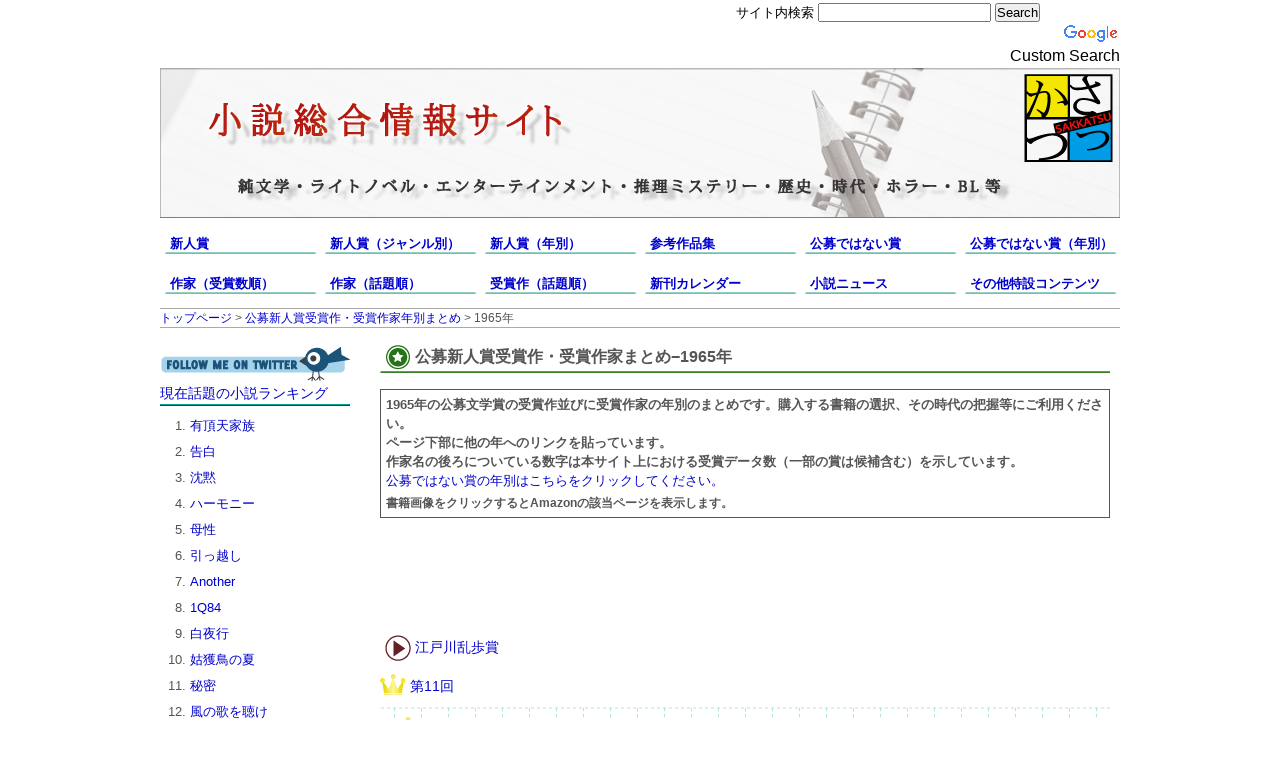

--- FILE ---
content_type: text/html
request_url: http://sakkatsu.com/pubcontest/year/1965/
body_size: 6448
content:
<!DOCTYPE html PUBLIC "-//W3C//DTD XHTML 1.0 Transitional//EN" "http://www.w3.org/TR/xhtml1/DTD/xhtml1-transitional.dtd">
<html xmlns="http://www.w3.org/1999/xhtml" lang="ja" xml:lang="ja">
<head>
<meta http-equiv='Content-Type' content='text/html; charset=utf-8' />
<link rel='stylesheet' media='all'  type='text/css' href='/css/style.css?1769675330' />
<link rel='index' href='/'>
<link rel='start' href='/pubcontest/year/'>
<link rel='help' href='/contact/'>
<script type='text/javascript' src='/js/jquery.min.js'></script>
<script type='text/javascript' src='/js/jquery.cookie.js'></script>
<script type='text/javascript' src='/js/common.js'></script>
<link rel='alternate' type='application/rss+xml' title='RSS' href='http://sakkatsublog.tumblr.com/rss' />
<link rel='shortcut icon' href='/image/favicon.ico'>
<meta property='og:image' content='http://www.sakkatsu.com/image_sp/icon256.png'>
<title>1965年の公募新人賞受賞作・受賞作家まとめ−小説総合情報サイト さっかつ−</title>
<meta name='description' content='1965年の公募文学賞の受賞作並びに受賞作家の年別のまとめです。購入する書籍の選択、その時代の把握等にご利用ください。<br />作家名の後ろについている数字は本サイト上における受賞データ数（一部の賞は候補含む）を示しています。' />
<meta name='keywords' content='小説 新人賞 公募 応募 純文学 ライトノベル エンターテインメント 推理 ミステリー 歴史 時代 ホラー BL 作家 受賞作 受賞作家 応募総数 傾向 審査員 公募新人賞一覧 受賞作 受賞作家 年別文学賞 新人賞 受賞作 受賞作家 年別 1965年'>
</head><body><div id='container'><!--addthis--><div id='sns'><div class='clearfix'><div id='search'><style type='text/css'>@import url(http://www.google.com/cse/api/branding.css);</style><div class='cse-branding-right' style='background-color:#FFFFFF;color:#000000'>  <div class='cse-branding-form'>    <form action='http://www.google.co.jp' id='cse-search-box' target='_blank'>      <div>        <input type='hidden' name='cx' value='partner-pub-4946625650967835:0562466636' />        <input type='hidden' name='ie' value='UTF-8' />		<span class='searchtitle'>サイト内検索</span>        <input type='text' name='q' size='20' />        <input type='submit' name='sa' value='Search' />      </div>    </form>  </div>  <div class='cse-branding-logo'>    <img src='http://www.google.com/images/poweredby_transparent/poweredby_FFFFFF.gif' alt='Google' />  </div>  <div class='cse-branding-text'>    Custom Search  </div></div></div><!-- AddThis Button BEGIN --><div class='addthis_toolbox addthis_default_style' id='addthis'><a class='addthis_button_google_plusone' g:plusone:size='medium' g:plusone:annotation='none'></a><a class='addthis_button_hatena'></a><a class='addthis_button_evernote'></a><a class='addthis_button_tumblr'><a class='addthis_button_facebook_like' fb:like:layout='button_count' fb:like:width='120'></a><a class='addthis_button_tweet' tw:via='sakka_tsu'></a><a class='addthis_counter addthis_pill_style'></a></div><script type='text/javascript' src='http://s7.addthis.com/js/250/addthis_widget.js#pubid=ra-4f1f8f3d056f3f6a'></script><!-- AddThis Button END --><script type='text/javascript'>var addthis_share ={templates:{twitter:'{{title}} {{url}} (via @sakka_tsu)'}}</script></div></div><div id='header'><div id='headerinner' class='clearfix'><div id='headertitle'><a href='/'><img src='/image/header.png' alt='さっかつ−小説総合情報サイト−純文学・ライトノベル・エンターテインメント・推理・ミステリー・歴史・時代・ホラー・BL等' /></a></div></div></div><!--header--><!--menu--><div id='menu' class='clearfix'><ul class='clearfix'><li><a href='/pubcontest/'>新人賞</a></li><li><a href='/pubcontest/genre/'>新人賞（ジャンル別）</a></li><li><a href='/pubcontest/year/index/'>新人賞（年別）</a></li><li><a href='/pubcontest/choice/'>参考作品集</a></li><li><a href='/notpubcontest/'>公募ではない賞</a></li><li><a href='/notpubcontest/year/index/'>公募ではない賞（年別）</a></li></ul><ul class='clearfix' id='menu2'><li><a href='/author/datacount/index/'>作家（受賞数順）</a></li><li><a href='/author/twitrend/'>作家（話題順）</a></li><li><a href='/novel/twitrend/'>受賞作（話題順）</a></li><li><a href='/novel/newbook/all/'>新刊カレンダー</a></li><li><a href='/news/'>小説ニュース</a></li><li><a href='/extra/'>その他特設コンテンツ</a></li></ul></div><div id='bread'><a href='/'>トップページ</a> &#62; <a href='/pubcontest/year/index/'>公募新人賞受賞作・受賞作家年別まとめ</a> &#62; 1965年</div>
				<div id='content' class='clearfix'>				<div id='contentleft'>				
				<div id='detail'>
<h1 class='hp3'>公募新人賞受賞作・受賞作家まとめ−1965年</h1>
<div id='notice'>1965年の公募文学賞の受賞作並びに受賞作家の年別のまとめです。購入する書籍の選択、その時代の把握等にご利用ください。<br />ページ下部に他の年へのリンクを貼っています。<br />作家名の後ろについている数字は本サイト上における受賞データ数（一部の賞は候補含む）を示しています。<br /><a href='/notpubcontest/year/index/'>公募ではない賞の年別はこちらをクリックしてください。</a><p>書籍画像をクリックするとAmazonの該当ページを表示します。</p></div><div class='leftad2'><script type='text/javascript'><!--google_ad_client = 'ca-pub-4946625650967835';/* leftsidead_bigbanner1 */google_ad_slot = '7850413055';google_ad_width = 728;google_ad_height = 90;//--></script><script type='text/javascript'src='http://pagead2.googlesyndication.com/pagead/show_ads.js'></script></div><h2 class='hp2'><a href='/pubcontest/detail/1106/index/'>江戸川乱歩賞</a></h2><h3 class='hp4'><a href='/pubcontest/detail/1106/11/'>第11回</a></h3><div class='awardblock'>			<div class='awardline , clearfix'><div class='awardbox'><h4 class='hp4'>受賞</h4><p class='amazonlink'><a href='http://www.amazon.co.jp/gp/product/4061360418/ref=as_li_ss_il?ie=UTF8&tag=sakkatsu-22&linkCode=as2&camp=247&creative=7399&creativeASIN=4061360418' target='_blank'><img border='0' src='http://ws.assoc-amazon.jp/widgets/q?_encoding=UTF8&Format=_SL160_&ASIN=4061360418&MarketPlace=JP&ID=AsinImage&WS=1&tag=sakkatsu-22&ServiceVersion=20070822' ></a><img src='http://www.assoc-amazon.jp/e/ir?t=sakkatsu-22&l=as2&o=9&a=4061360418' width='1' height='1' border='0' alt='' style='border:none !important; margin:0px !important;' /></p><ul><li><span class='strong'>題名</span><br /><a href='/novel/detail/%E5%A4%A9%E4%BD%BF%E3%81%AE%E5%82%B7%E7%97%95_%E8%A5%BF%E6%9D%91%E4%BA%AC%E5%A4%AA%E9%83%8E/'>天使の傷痕</a></li><li><span class='strong'>著者</span><br /><a href='/author/detail/11251/'>西村京太郎</a>（1）</li></ul></div>
</div></div><div class='leftad2'><script type='text/javascript'><!--google_ad_client = 'ca-pub-4946625650967835';/* leftsidead_bigbanner2 */google_ad_slot = '9327146255';google_ad_width = 728;google_ad_height = 90;//--></script><script type='text/javascript'src='http://pagead2.googlesyndication.com/pagead/show_ads.js'></script></div><div class='gototop'>
<a onclick='backToTop();'>▲ページ先頭へ戻る</a>
</div><h2 class='hp5'>その他のデータ</h2><div id='otherdata'><a href='/pubcontest/year/index/' />2012年</a>／<a href='/pubcontest/year/2011/' />2011年</a>／<a href='/pubcontest/year/2010/' />2010年</a>／<a href='/pubcontest/year/2009/' />2009年</a>／<a href='/pubcontest/year/2008/' />2008年</a>／<a href='/pubcontest/year/2007/' />2007年</a>／<a href='/pubcontest/year/2006/' />2006年</a>／<a href='/pubcontest/year/2005/' />2005年</a>／<a href='/pubcontest/year/2004/' />2004年</a>／<a href='/pubcontest/year/2003/' />2003年</a>／<a href='/pubcontest/year/2002/' />2002年</a>／<a href='/pubcontest/year/2001/' />2001年</a>／<a href='/pubcontest/year/2000/' />2000年</a>／<a href='/pubcontest/year/1999/' />1999年</a>／<a href='/pubcontest/year/1998/' />1998年</a>／<a href='/pubcontest/year/1997/' />1997年</a>／<a href='/pubcontest/year/1996/' />1996年</a>／<a href='/pubcontest/year/1995/' />1995年</a>／<a href='/pubcontest/year/1994/' />1994年</a>／<a href='/pubcontest/year/1993/' />1993年</a>／<a href='/pubcontest/year/1992/' />1992年</a>／<a href='/pubcontest/year/1991/' />1991年</a>／<a href='/pubcontest/year/1990/' />1990年</a>／<a href='/pubcontest/year/1989/' />1989年</a>／<a href='/pubcontest/year/1988/' />1988年</a>／<a href='/pubcontest/year/1987/' />1987年</a>／<a href='/pubcontest/year/1986/' />1986年</a>／<a href='/pubcontest/year/1985/' />1985年</a>／<a href='/pubcontest/year/1984/' />1984年</a>／<a href='/pubcontest/year/1983/' />1983年</a>／<a href='/pubcontest/year/1982/' />1982年</a>／<a href='/pubcontest/year/1981/' />1981年</a>／<a href='/pubcontest/year/1980/' />1980年</a>／<a href='/pubcontest/year/1979/' />1979年</a>／<a href='/pubcontest/year/1978/' />1978年</a>／<a href='/pubcontest/year/1977/' />1977年</a>／<a href='/pubcontest/year/1976/' />1976年</a>／<a href='/pubcontest/year/1975/' />1975年</a>／<a href='/pubcontest/year/1974/' />1974年</a>／<a href='/pubcontest/year/1973/' />1973年</a>／<a href='/pubcontest/year/1972/' />1972年</a>／<a href='/pubcontest/year/1971/' />1971年</a>／<a href='/pubcontest/year/1970/' />1970年</a>／<a href='/pubcontest/year/1969/' />1969年</a>／<a href='/pubcontest/year/1968/' />1968年</a>／<a href='/pubcontest/year/1967/' />1967年</a>／<a href='/pubcontest/year/1966/' />1966年</a>／1965年／<a href='/pubcontest/year/1964/' />1964年</a>／<a href='/pubcontest/year/1963/' />1963年</a>／<a href='/pubcontest/year/1962/' />1962年</a>／<a href='/pubcontest/year/1961/' />1961年</a>／<a href='/pubcontest/year/1960/' />1960年</a>／<a href='/pubcontest/year/1959/' />1959年</a>／<a href='/pubcontest/year/1958/' />1958年</a>／<a href='/pubcontest/year/1957/' />1957年</a></div></div><!--detail end--><!-- X:S ZenBackWidget --><script type="text/javascript">document.write(unescape("%3Cscript")+" src='http://widget.zenback.jp/?base_uri=http%3A//www.sakkatsu.com/&nsid=102288472970148325%3A%3A102288480217880455&rand="+Math.ceil((new Date()*1)*Math.random())+"' type='text/javascript'"+unescape("%3E%3C/script%3E"));</script><!-- X:E ZenBackWidget --><div class='gototop'>
<a onclick='backToTop();'>▲ページ先頭へ戻る</a>
</div></div><div id='contentright'><div id='contentrightinner'><a href='https://twitter.com/sakka_tsu' target='_blank'><img src='/image/twitter.png' /></a><h5 class='hp7'><a href='http://www.sakkatsu.com/novel/twitrend/'>現在話題の小説ランキング</a></h5>
<ul class='rank'><li><a href='/novel/detail/%E6%9C%89%E9%A0%82%E5%A4%A9%E5%AE%B6%E6%97%8F_%E6%A3%AE%E8%A6%8B%E7%99%BB%E7%BE%8E%E5%BD%A6/'>有頂天家族</a></li><li><a href='/novel/detail/%E5%91%8A%E7%99%BD_%E6%B9%8A%E3%81%8B%E3%81%AA%E3%81%88/'>告白</a></li><li><a href='/novel/detail/%E6%B2%88%E9%BB%99_%E9%81%A0%E8%97%A4%E5%91%A8%E4%BD%9C/'>沈黙</a></li><li><a href='/novel/detail/%E3%83%8F%E3%83%BC%E3%83%A2%E3%83%8B%E3%83%BC_%E4%BC%8A%E8%97%A4%E8%A8%88%E5%8A%83/'>ハーモニー</a></li><li><a href='/novel/detail/%E6%AF%8D%E6%80%A7_%E6%B9%8A%E3%81%8B%E3%81%AA%E3%81%88/'>母性</a></li><li><a href='/novel/detail/%E5%BC%95%E3%81%A3%E8%B6%8A%E3%81%97_%E4%B8%AD%E9%87%8E%E7%9D%A6%E5%A4%AB/'>引っ越し</a></li><li><a href='/novel/detail/Another_%E7%B6%BE%E8%BE%BB%E8%A1%8C%E4%BA%BA/'>Another</a></li><li><a href='/novel/detail/1Q84_%E6%9D%91%E4%B8%8A%E6%98%A5%E6%A8%B9/'>1Q84</a></li><li><a href='/novel/detail/%E7%99%BD%E5%A4%9C%E8%A1%8C_%E6%9D%B1%E9%87%8E%E5%9C%AD%E5%90%BE/'>白夜行</a></li><li><a href='/novel/detail/%E5%A7%91%E7%8D%B2%E9%B3%A5%E3%81%AE%E5%A4%8F_%E4%BA%AC%E6%A5%B5%E5%A4%8F%E5%BD%A6/'>姑獲鳥の夏</a></li><li><a href='/novel/detail/%E7%A7%98%E5%AF%86_%E6%9D%B1%E9%87%8E%E5%9C%AD%E5%90%BE/'>秘密</a></li><li><a href='/novel/detail/%E9%A2%A8%E3%81%AE%E6%AD%8C%E3%82%92%E8%81%B4%E3%81%91_%E6%9D%91%E4%B8%8A%E6%98%A5%E6%A8%B9/'>風の歌を聴け</a></li><li><a href='/novel/detail/%E6%96%B0%E4%B8%96%E7%95%8C%E3%82%88%E3%82%8A_%E8%B2%B4%E5%BF%97%E7%A5%90%E4%BB%8B/'>新世界より</a></li><li><a href='/novel/detail/%E8%99%90%E6%AE%BA%E5%99%A8%E5%AE%98_%E4%BC%8A%E8%97%A4%E8%A8%88%E5%8A%83/'>虐殺器官</a></li><li><a href='/novel/detail/%E9%BB%92%E3%81%84%E5%AE%B6_%E8%B2%B4%E5%BF%97%E7%A5%90%E4%BB%8B/'>黒い家</a></li><li><a href='/novel/detail/%E6%88%AF%E8%A8%80_%E8%A5%BF%E5%B0%BE%E7%B6%AD%E6%96%B0/'>戯言</a></li><li><a href='/novel/detail/%E5%A4%9C%E3%81%AF%E7%9F%AD%E3%81%97%E6%AD%A9%E3%81%91%E3%82%88%E4%B9%99%E5%A5%B3_%E6%A3%AE%E8%A6%8B%E7%99%BB%E7%BE%8E%E5%BD%A6/'>夜は短し歩けよ乙女</a></li><li><a href='/novel/detail/%E5%90%91%E6%97%A5%E8%91%B5%E3%81%AE%E5%92%B2%E3%81%8B%E3%81%AA%E3%81%84%E5%A4%8F_%E9%81%93%E5%B0%BE%E7%A7%80%E4%BB%8B/'>向日葵の咲かない夏</a></li><li><a href='/novel/detail/%E6%AE%8B%E7%A9%A2_%E5%B0%8F%E9%87%8E%E4%B8%8D%E7%94%B1%E7%BE%8E/'>残穢</a></li><li><a href='/novel/detail/%E7%81%AB%E8%BB%8A_%E5%AE%AE%E9%83%A8%E3%81%BF%E3%82%86%E3%81%8D/'>火車</a></li></ul><h5 class='hp7'><a href='http://www.sakkatsu.com/author/twitrend/'>現在話題の作家ランキング</a></h5>
<ul class='rank'><li><a href='/author/detail/11067/'>間零</a>（2）</li><li><a href='/author/detail/10093/'>村上春樹</a>（9）</li><li><a href='/author/detail/10118/'>京極夏彦</a>（12）</li><li><a href='/author/detail/12182/'>林真理子</a>（5）</li><li><a href='/author/detail/10076/'>森見登美彦</a>（8）</li><li><a href='/author/detail/11112/'>西尾維新</a>（6）</li><li><a href='/author/detail/12164/'>筒井康隆</a>（7）</li><li><a href='/author/detail/10031/'>川上未映子</a>（6）</li><li><a href='/author/detail/12473/'>大江健三郎</a>（5）</li><li><a href='/author/detail/10543/'>細雪</a>（1）</li><li><a href='/author/detail/12746/'>志茂田景樹</a>（1）</li><li><a href='/author/detail/11761/'>小田雅久仁</a>（2）</li><li><a href='/author/detail/11132/'>森博嗣</a>（1）</li><li><a href='/author/detail/11440/'>朝井リョウ</a>（3）</li><li><a href='/author/detail/12472/'>安部公房</a>（1）</li><li><a href='/author/detail/12524/'>松本清張</a>（1）</li><li><a href='/author/detail/12822/'>誉田哲也</a>（1）</li><li><a href='/author/detail/12112/'>瀬戸内寂聴</a>（3）</li><li><a href='/author/detail/10404/'>原田マハ</a>（6）</li><li><a href='/author/detail/12624/'>伊藤計劃</a>（2）</li></ul><h6 class='hp7'>広告</h6>

<div class='googlead'>
<script type='text/javascript'><!--
google_ad_client = 'ca-pub-4946625650967835';
/* sidebar */
google_ad_slot = '9072061776';
google_ad_width = 160;
google_ad_height = 600;
//-->
</script>
<script type='text/javascript'
src='http://pagead2.googlesyndication.com/pagead/show_ads.js'>
</script>
</div>
<h5 class='hp7'><a href='http://www.sakkatsu.com/novel/newbook/all_r/'>新刊売上ランキング</a><br />（書名はAmazonリンク）</a></h5>
<ul class='rank'></ul><h5 class='hp7'>現在話題の賞ランキング</h5>
<ul class='rank'><li><a href='/notpubcontest/detail/101/index/'>芥川賞</a></li><li><a href='/pubcontest/detail/1211/index/'>電撃大賞</a></li><li><a href='/notpubcontest/detail/102/index/'>直木賞</a></li><li><a href='/notpubcontest/detail/200/index/'>本屋大賞</a></li><li><a href='/pubcontest/detail/1184/index/'>メフィスト賞</a></li><li><a href='/pubcontest/detail/1190/index/'>時代小説大賞</a></li><li><a href='/pubcontest/detail/1226/index/'>小学館ライトノベル大賞</a></li><li><a href='/pubcontest/detail/1246/index/'>小学館ライトノベル大賞</a></li><li><a href='/pubcontest/detail/1134/index/'>ノベル大賞</a></li><li><a href='/pubcontest/detail/1174/index/'>松本清張賞</a></li></ul><h6 class='hp7'><a href='/news/'>最新小説ニュース</a><br />（外部リンク）</h6><ul><li><a href="https://www.webdoku.jp/newshz/maki/2021/08/10/115013.html" target="_blank">【今週はこれを読め！ SF編】江戸川乱歩をドストエフスキーへ還流する、文学的メビウスの環</a></li><li><a href="https://www.webdoku.jp/newshz/sugie/2021/08/06/181204.html" target="_blank">【今週はこれを読め！ ミステリー編】抜群におもしろいジェローム・Ｋ・ジェロームの幻想奇譚短篇集『骸骨』</a></li><li><a href="https://www.webdoku.jp/newshz/matsui/2021/08/03/134155.html" target="_blank">【今週はこれを読め！ エンタメ編】勇気づけられる連作短編集〜桂望実『終活の準備はお済みですか？』</a></li><li><a href="https://www.webdoku.jp/newshz/maki/2021/08/03/124159.html" target="_blank">【今週はこれを読め！ SF編】知性を発展させる蜘蛛たちと軌道上の狂える神</a></li><li><a href="https://www.webdoku.jp/newshz/sugie/2021/07/30/165300.html" target="_blank">【今週はこれを読め！ ミステリー編】魅力的な主人公コンビが誕生！〜マイケル・ロボサム『天使と嘘』</a></li><li><a href="https://www.webdoku.jp/newshz/matsui/2021/07/28/170556.html" target="_blank">【今週はこれを読め！ エンタメ編】望んで行動したヴィヴィアンの人生〜『女たちのニューヨーク』</a></li><li><a href="https://www.webdoku.jp/newshz/maki/2021/07/27/115628.html" target="_blank">【今週はこれを読め！ SF編】つぎつぎに立ちはだかる困難を超えて火星へ</a></li><li><a href="https://www.webdoku.jp/rensai/sakka/michi231_sato/" target="_blank">作家の読書道　第231回：佐藤究さん</a></li><li><a href="https://www.webdoku.jp/newshz/sugie/2021/07/22/131032.html" target="_blank">【今週はこれを読め！ ミステリー編】ヴァランダー・シリーズ最後の書『手／ヴァランダーの世界』</a></li><li><a href="https://nordot.app/790844103893811200" target="_blank">児童文学作家の那須正幹さん死去</a></li></ul>
<h6 class='hp7'><a href='http://sakkatsublog.tumblr.com/' target='_blank'>ブログ</a>（更新履歴等）</h6><ul></ul>
</div></div></div><div id='footer'></div></div><script type='text/javascript'>  var _gaq = _gaq || [];  _gaq.push(['_setAccount', 'UA-28325690-1']);  _gaq.push(['_trackPageview']);  (function() {    var ga = document.createElement('script'); ga.type = 'text/javascript'; ga.async = true;    ga.src = ('https:' == document.location.protocol ? 'https://ssl' : 'http://www') + '.google-analytics.com/ga.js';    var s = document.getElementsByTagName('script')[0]; s.parentNode.insertBefore(ga, s);  })();</script></body></html>

--- FILE ---
content_type: text/html; charset=utf-8
request_url: https://www.google.com/recaptcha/api2/aframe
body_size: 268
content:
<!DOCTYPE HTML><html><head><meta http-equiv="content-type" content="text/html; charset=UTF-8"></head><body><script nonce="2fgC7Wvq_N-h-cMIT39BwA">/** Anti-fraud and anti-abuse applications only. See google.com/recaptcha */ try{var clients={'sodar':'https://pagead2.googlesyndication.com/pagead/sodar?'};window.addEventListener("message",function(a){try{if(a.source===window.parent){var b=JSON.parse(a.data);var c=clients[b['id']];if(c){var d=document.createElement('img');d.src=c+b['params']+'&rc='+(localStorage.getItem("rc::a")?sessionStorage.getItem("rc::b"):"");window.document.body.appendChild(d);sessionStorage.setItem("rc::e",parseInt(sessionStorage.getItem("rc::e")||0)+1);localStorage.setItem("rc::h",'1769675343097');}}}catch(b){}});window.parent.postMessage("_grecaptcha_ready", "*");}catch(b){}</script></body></html>

--- FILE ---
content_type: text/css
request_url: http://sakkatsu.com/css/style.css?1769675330
body_size: 16336
content:
/*タグ初期化*/body,div,pre,p,blockquote,form,fieldset,input,textarea,select,option,dl,dt,dd,ul,ol,li,h1,h2,h3,h4,h5,h6,table,th,td,embed,object{margin:0em;padding:0em;vertical-align: baseline;}html{height:100%;}html>/**/body{overflow:-moz-scrollbars-vertical;}html:first-child body{min-height:100%;padding-bottom:1px;} body{font-family:'ヒラギノ角ゴ Pro W3','Hiragino Kaku Gothic Pro','メイリオ',Meiryo,'ＭＳ Ｐゴシック',sans-serif;color:#555555;line-height:1.5;background:#fff;margin:0 0;}h1,h2,h3,h4,h5,h6{font-size:100%;font-weight:normal;}ol,ul{list-style:none;margin-left:0em;padding-left:0em;}li{}img{vertical-align:bottom;border:none;}th,td{font-size: 100% !important;font-size /**/: 80%;}h1,h2,h3{margin:0px;padding:0px;}/*タグ初期化*/a:link {color:#0000cc;text-decoration:none;font-weight:normal;}a:visited {color:#ff3300;text-decoration:none;font-weight:normal;}a:hover {text-decoration:underline;font-weight:normal;}body{}/*共通フレーム関連*/#container{width:960px;margin:0px auto;}#header{}#headerinner{width:960px;margin:0px auto;}#headertitle{}#menu{width:960px;margin:0px auto;}#menu ul{width:960px;}#menu li{float:left;width:160px;height:30px;padding-top:4px;padding-bottom:2px;margin-top:4px;background-image: url("../image/menulist.png");color:#ffffff;font-size:80%;}#menu2 li{//background-image: url("../image/menulist2.png");}#menu li a{margin-left:10px;}#menu li:hover{background-image: url("../image/menulist_on.png");}#menu li a{margin:0px;padding:0px;width:100%;height:100%;padding-left:10px;padding-top:8px;color:#0000cc;font-weight:bold;display:block;}#menu a:visited{color:#0000cc;font-weight:bold;}#menu a:hover{color:#cc0000;font-weight:bold;text-decoration:none;}#menu a:active{color:#cc0000;font-weight:bold;}#content{width:960px;margin:0px auto;padding-top:15px;}#contentleft{width:750px;/*float:left;*/float:right;}#contentright{width:190px;/*float:right;*/float:left;}/*sidebar*/#contentrightinner{/*border-style:solid;border-width:0px 0px 0px 1px;padding:5px;*/background-color:#ffffff;}#contentright ul{padding-left:20px;margin-bottom:15px;list-style-type:circle;}#contentright ul.rank{padding-left:30px;margin-bottom:20px;list-style-type:decimal;}#contentright  li{margin-bottom:7px;font-size:80%;}#contentright .amazonad{margin-left:15px;margin-bottom:15px;margin-top:10px;}#contentright .amazonad2{margin-top:10px;margin-bottom:15px;}#contentright .googlead{margin-top:10px;margin-left:15px;margin-bottom:15px;}#contentright .twittersearch{margin-bottom:10px;}/*sidebar*/#contentleft .leftad{width:750px;margin-left:auto;margin-right:auto;margin-top:15px;margin-bottom:15px;}#contentleft .leftadleft{width:336px;float:left;}#contentleft .leftadright{width:356px;float:right;margin-right:20px;}#contentleft .leftad2{/*text-align:center;*/margin-top:5px;padding-bottom:15px;}.tablebottomad{/*width:728px;margin-left:116px;*/width:728px;margin-left:auto;margin-right:auto;margin-top:10px;margin-bottom:10px;}.tabletopad{width:728px;margin-top:10px;padding-bottom:10px;}#sns{/*border-style:solid;border-width:1px 0px 1px 0px;*/padding-top:0px;padding-bottom:0px;width:960px;margin:0px auto;}#addthis{padding-top:5px;width:470px;float:left;}#google{width:470px;padding-top:4px;float:right;}#search{float:right;width:470px;text-align:right;}.searchtitle{font-size:80%;}.cse-branding-form{text-align:right;width:390px;}#footer{margin:20px auto 0px auto;width:960px;height:25px;background-color:#12408b;background-repeat:no-repeat;background-image: url("../image/footer.png");}#bread{font-size:75%;border-width:1px 0px 1px 0px;border-style:solid;border-color:#aaaaaa;margin-top:10px;}.tablepageleft{float:left;width:728px;}.tablepageright{float:right;width:200px;}.tabletwi{margin-bottom:10px;}.tabletoprightad{margin-bottom:10px;}.twitterbox{text-align:right;margin-bottom:15px;padding-right:5px;}.gototop{font-size:80%;text-align:right;margin:5px 0px;}.gototop a{cursor:pointer;color:#888888;}.gototop a:visited{color:#888888;}.gototop a:hover{color:#888888;text-decorationo:underline;}.gototop a:active{color:#888888;}/*見出し類*/.hp1{background-image: url("../image/hp1.png");height:32px;background-repeat:no-repeat;font-weight:bold;font-size:90%;padding-left:35px;padding-top:5px;margin-bottom:2px;color:#ffffff;}.hp2{padding-bottom:4px;background-image:url(../image/hp2.png);background-repeat:no-repeat;font-weight:bold;font-size:100%;padding-left:35px;padding-top:4px;margin-bottom:12px;color:#632025;}.hp3{background-image: url("../image/hp3.png");background-repeat:no-repeat;font-weight:bold;font-size:100%;padding-left:35px;padding-bottom:5px;margin-bottom:15px;margin-top:0px;padding-top:2px;}.hp4{background-image: url("../image/hp4.png");background-repeat:no-repeat;font-weight:bold;padding-left:30px;font-size:90%;margin-bottom:10px;padding-top:2px;}.hp5{border-width: 0px 0px 2px 0px;border-style: groove;font-weight: bold;border-color: #00a29a;font-size: 85%;margin-bottom: 10px;}.hp6{background-image: url("../image/hp6.png");background-repeat:no-repeat;font-weight:bold;padding-left:30px;margin-bottom:10px;padding-top:2px;font-size:90%;}.hp7{border-width:0px 0px 2px 0px;border-style:ridge;font-weight:bold;border-color:#00a29a;font-size:90%;margin-bottom:10px;}/*ニュース日付用見出し*/.hp8{border-width: 0px 0px 2px 0px;border-style: groove;font-weight: bold;border-color: #00a29a;margin-bottom:10px;margin-top:15px;margin-left:0px;font-size:90%;}/*ニュース検索*/#newssearchbox{padding:10px 0px 20px 0px;}/*見出し類ここまで*//*色類*/.red{color:#ff3333;}/*色類ここまで*//*トップページ*/.hpb1{background-image:url(../image/hpb1.png);background-repeat:no-repeat;font-weight:bold;font-size:100%;padding-top:4px;padding-left:35px;padding-bottom:5px;margin-bottom:6px;color:#125D7B;}.hpb2{border-bottom:2px dotted #632025;font-size:100%;font-weight:bold;margin-bottom:8px;}.hpb3{border-top:3px double #ccc;  border-bottom:1.5px solid #ccc;  padding:.4em .9em;margin-bottom:9px;font-weight:bold;}#index_first_left{width:770px;float:left;}#index_first_right{width:160px;float:right;}#index_news{width:770px;margin-bottom:0px;}.indexnewstitle{color:#888888;padding-right:5px;}.indexranktitle{color:#888888;padding-right:10px;}.indexnewsbox{padding:5px 10px 10px 10px;}.indexnewsbox a{font-size:90%;}.indexnewsdescriptionbox{font-size:80%;padding-left:1.7em;}.indexrankbox{padding:5px 10px 10px 10px;font-size:90%;}#index_novel{width:250px;margin-right:10px;float:left;}#index_author{width:250px;float:left;}#index_contest{width:250px;float:right;}#index_amazon{padding-top:15px;}#index_amazon li{font-size:80%;margin-bottom:8px;}#index_amazon_category{font-size:80%;margin:10px 0px 10px 10px;border-width:1px;border-style:solid;border-color:#aaaaaa;padding:5px;}.index_amazon_line{padding:10px 0px 20px 0px;}.index_amazon_box{width:190px;float:left;}.index_amazon_boxin{padding:0px 10px;font-size:90%;}#indexcontentbox ul.news{padding-left:20px;list-style-type:circle;}#indexcontentbox ul.circle{padding-left:15px;list-style-type:circle;}#indexmiddlead{text-align:center;margin-top:10px;}#indexbottomad{text-align:center;margin-top:10px;}.indextextright{text-align:right;padding-right:0px;font-size:80%;}#about{padding:10px;border-style:solid;border-width:1px;font-weight:bold;font-size:80%;}/*賞リスト*/#contestlisth{margin-top:20px;}table#contestlist{width:960px;border-spacing: 1px 1px;padding:0px;margin:0px;background-color:#ffffff;font-size:80%;}table#contestlist tr{}table#contestlist tr.one{background-color:#d7eaf2;/*background-color:#ffffcc;color:#ffffff;*/}table#contestlist tr.two{background-color:#f0f9fd;/*background-color:#ffffff;color:#ffffff;*/}table#contestlist th{/*background-color:#004642;*/background-color:#6DA5B8;vertical-align:middle;color:#ffffff;}table#contestlist td{padding:2px;vertical-align:top;/*border: 1px #9fa0a0 solid;*/}table#contestlist td a{/*color:#ffffff;*/}table#contestlist td.name{white-space:nowrap;}table#contestlist td.award{//white-space:nowrap;}table#contestlist td.limit{white-space:nowrap;}table#contestlist td.people{/*white-space:nowrap;*/}table#contestlist td.number{border-spacing: 0px;}table#contestlist td.number p{/*border-width:1px 0px 0px 0px;border-style:dotted;*/}table#contestlist td.judge{border-spacing: 0px;border-collapse: collapse;}/*賞一覧*/#notice{padding:5px;border-style:solid;border-width:1px;font-weight:bold;margin-bottom:10px;font-size:80%;}#notice p{font-size:90%;padding:5px 0px 0px 0px;}/*賞詳細ページ*/#detail{padding:0px 10px 10px 10px;}#detail ul#awardinfo{list-style:disc;margin-left:30px;margin-bottom:20px;padding-top:10px;}#detail ul#awardinfo li{margin-bottom:8px;font-size:90%;}span.strong{font-weight:bold;}#detail h2{font-size:90%;}.awardinfo{font-size:85%;margin-bottom:10px;}/*賞詳細各回*/.awardblock{background-image: url("../image/paper.png");}/*賞詳細一段*/.awardline{padding-top:10px;padding-left:10px;}/*賞詳細一つずつ*/.awardbox{width:230px;margin-left:5px;margin-right:5px;padding-bottom:20px;float:left;}.awardbox ul{padding-left:20px;list-style-type:circle;font-size:85%;}.awardbox li{margin-bottom:10px;}.clearfix:after{content: ".";display: block;height: 0;clear: both;visibility: hidden;}/*過去のデータ*/ul#before{margin-top:15px;padding-left:20px;list-style-type:circle;}ul#before li{margin-bottom:10px;margin-right:10px;line-height:2em;font-size:85%;display:inline; }div#otherdata{font-size:85%;}/*参考箇条書き*/.choiceh2{margin-top:20px;}ul.choice{padding-left:10px;}ul.choice li{margin-bottom:10px;}ul.choice2{margin-top:10px;padding-left:30px;list-style-type:circle;}ul.choice2 li{margin-bottom:10px;font-size:85%}/*genre*/ul#genrelist{margin-top:15px;padding-left:20px;list-style-type:circle;}ul#genrelist li{margin-bottom:10px;font-size:85%;} /*作家名一覧*/#authorlist{}/*作家名詳細*/ul.authorinfo{margin-top:15px;padding-left:20px;list-style-type:circle;margin-bottom:20px;}ul.authorinfo li{margin-bottom:10px;font-size:85%;}#authordetail{}#authordetail .awardbox{font-size:100%;}#authordetail .awardbox ul{font-size:85%;}#authordetail h2{margin-bottom:12px;}#authordetail h3{margin-bottom:12px;}#authordetail h4{}.wikiareaA{/*著者ページ用*/padding:10px 10px 10px 10px;border-style:solid;border-width:1px;margin-bottom:10px;font-size:85%;}.wikiareaC{/*コンテストページ用*/padding:10px 10px 10px 10px;border-style:solid;border-width:1px;margin-bottom:30px;font-size:85%;}.wikilink{padding-top:10px;font-size:80%;text-align:right;}/*リンク*/ul.link{padding-left:20px;list-style-type:circle;font-size:90%;}ul.link li{margin-bottom:10px;}div#bannerarea{margin-top:10px;margin-bottom:10px;}div#bannerarea p{margin-top:10px;margin-bottom:10px;font-weight:bold;font-size:85%;}div#bannerarea img{margin-bottom:7px;}div#oricon{text-align:center;margin-bottom:10px;}div#oricon iframe{margin-bottom:7px;}div#oricon img{//margin-bottom:7px;}div#oricon h6{text-align:left;}/*作家名一覧*/ul#authorlist{padding-left:20px;list-style-type:circle;font-size:90%;margin-top:10px;}ul#authorlist li{margin-bottom:10px;}/*ニュース一覧*/ul#newslist{padding-left:20px;list-style-type:circle;font-size:85%;}ul#newslist li{margin-bottom:10px;}ul#newslist2{margin-top:10px;padding-left:20px;list-style-type:circle;font-size:85%;}ul#newslist2 li{margin-bottom:10px;}p.newsdesc{font-size:90%;}/*話題の作家(話題の小説併用。_nがついているのは話題の小説用)*/ul#trendlist{margin-top:10px;padding-left:10px;list-style-type:none;font-size:85%;}ul#trendlist li{margin-bottom:10px;}ul#trendlist div.trendname{width:200px;float:left;}ul#trendlist div.trendname_n{width:300px;float:left;}ul#trendlist div.trendgraph_n{width:400px;float:left;overflow:hidden;}ul#trendlist li.line{border-style:solid;border-width:0px 0px 1px 0px;border-color:#aaaaaa;padding-bottom:10px;}/*ul#trendlist span.ranktwi{font-size:80%;}*//*更新情報*/div.updatebox{border-width:1px;border-style:solid;padding:5px;margin-bottom:15px;}/*書籍amazonレビュー*/iframe.amazonreview{width:720px;height:300px;margin-bottom:5px;border-style:solid;border-width:1px;border-color:#aaaaaa;}/*新作一覧*/.amazonbox{margin-bottom:20px;padding-bottom:20px;border-style:solid;border-width:0px 0px 1px 0px;border-color:#aaaaaa;}.amazonboximage{float:left;width:160px;text-align:center;}.amazonboximage img{margin-bottom:7px;}.amazonboxinfo{float:left;width:540px;}.amazonboxinfo ul{padding-left:20px;list-style-type:circle;font-size:85%;}.amazonboxinfo li{margin-bottom:10px;}.pagebox{padding-bottom:5px;margin:15px 0px;border-style:solid;border-width:0px 0px 1px 0px;border-color:#aaaaaa;font-size:80%;}table.newbooktable{border-spacing: 1px 1px;padding:0px;margin:0px;background-color:#ffffff;font-size:80%;margin-bottom:15px;}table.newbooktable td{padding:2px;vertical-align:top;border: 1px #9fa0a0 solid;}table.newbooktable td.newbookrank{white-space: nowrap;}table.newbooktable td.newbookdate{background-color:#004642;vertical-align:middle;color:#ffffff;text-align:center;}table.newbooktable td.newbooktitle{padding:2px;vertical-align:top;border: 1px #9fa0a0 solid;}/*つぶやき表示関連*/#tweetsarea{margin:0px auto;background-color:#ffffff;}.tweetbox{line-height:120%;border-width:0px 0px 1px 0px;border-style:solid;border-color:#aaaaaa;overflow:hidden;}.tweetboximgandtext{line-height:1.2em;}.tweetboximg{float:left;width:50px;padding:5px 5px 5px 7px;}.tweetboxtext{float:left;font-size:85%;width:640px;padding:5px;}.username{margin-right:0.5em;font-weight:bold;}.tweetboxtime{font-size:70%;line-height:1.1em;text-align:right;margin-right:10px;margin-bottom:3px;}/*左側リンク広告*/.leftlinkad{margin:10px 0px 20px 0px;}.leftlinkadwithimage{margin:0px 0px 15px 0px;}.tabletoplinkad{margin:5px 0px 5px 0px;}/*amazon画像*/.amazonlink{margin-bottom:7px;padding-bottom:0px;}.novelpageamazonlink{margin-left:5px;}/*clearfix*/.clearfix:after{  content:".";  display:block;  height:0;  clear:both;  visibility:hidden;}.clearfix{  overflow:hidden;}/* Hides from IE-mac \*/* html .clearfix{  height:1%;  overflow:visible;}/* End hide from IE-mac *//*もっと読む*/.readother{font-size:90%;text-align:right;margin:5px 0px 10px 0px;}/*ニュース*/.setgraydotborder{border-style:dotted;border-width:0px 0px 1px 0px;border-color:#aaaaaa;}.newsbox{padding:5px 10px 10px 0px;}.newsbox a{font-size:90%;}.newsdescriptionbox{font-size:80%;}/*Twitter取得*/.nextbox{background-color:#ffeebb;text-align:center;padding:10px 0px;font-weight:bold;margin-bottom:10px;border-width:0px 0px 1px 0px;border-style:solid;border-color:#aaaaaa;}.nextbox a{color:#888888;text-decoration:none;font-weight:bold;display:block;}.nextbox a:hover{color:#aaaaaa;text-decoration:none;}.nextbox a:active{color:#aaaaaa;text-decoration:none;}/*検索リンク*/ul.searchlink{margin-top:0px;padding-top:5px;padding-left:20px;list-style-type:circle;margin-bottom:20px;border-style:dotted;border-width:1px 0px 1px 0px;border-color:#aaaaaa;}ul.searchlink li{margin-bottom:10px;font-size:85%;}

--- FILE ---
content_type: application/javascript
request_url: http://sakkatsu.com/js/common.js
body_size: 1880
content:
/*$(document).ready(function(){
	$("img.rollover").mouseover(function(){
		$(this).attr("src",$(this).attr("src").replace(/^(.+)(\.[a-z]+)$/, "$1_ov$2"));
	}).mouseout(function(){
		$(this).attr("src",$(this).attr("src").replace(/^(.+)_ov(\.[a-z]+)$/, "$1$2"));
	}).mouseup(function(){
		$(this).attr("src",$(this).attr("src").replace(/^(.+)_ov(\.[a-z]+)$/, "$1$2"));
	}).click(function(){
		$(this).attr("src",$(this).attr("src").replace(/^(.+)_ov(\.[a-z]+)$/, "$1$2"));
	}).each(function(){
		$("<img>").attr("src",$(this).attr("src").replace(/^(.+)(\.[a-z]+)$/, "$1_ov$2"));
	});
	
	var addthis_config = {
		data_track_clickback: false
	}
});
*/
/*$(document).ready(function(){
alert ($.cookie('view'));
});*/

function changetoPC() {
/*$.cookie('view', null,{path:'/'});
$.cookie('view', 'pc',{path:'/'});*/
$.cookie("view", "pc", { path: "/" });
$.cookie("view", "pc", { path: "/contest/" });
$.cookie("view", "pc", { path: "/contest2/" });
$.cookie("view", "pc", { path: "/author/" });
$.cookie("view", "pc", { path: "/contact/" });
$.cookie("view", "pc", { path: "/link/" });
$.cookie("view", "pc", { path: "/news/" });
//alert ($.cookie('view'));
document.location.reload(true);
}

function changetoSP() {
/*$.cookie('view', null,{path:'/'});
$.cookie('view', 'sp',{path:'/'});*/
$.cookie("view", "sp", { path: "/" });
$.cookie("view", "sp", { path: "/contest/" });
$.cookie("view", "sp", { path: "/contest2/" });
$.cookie("view", "sp", { path: "/author/" });
$.cookie("view", "sp", { path: "/contact/" });
$.cookie("view", "sp", { path: "/link/" });
$.cookie("view", "sp", { path: "/news/" });
//alert ($.cookie('view'));
document.location.reload(true);
}

function backToTop() {
var speed = 500;// スピード(ミリ秒)
//画面
var page = $($.browser.safari ? 'body' : 'html');
// スムーススクロール
page.stop().animate({scrollTop:0}, speed);
return false;
}